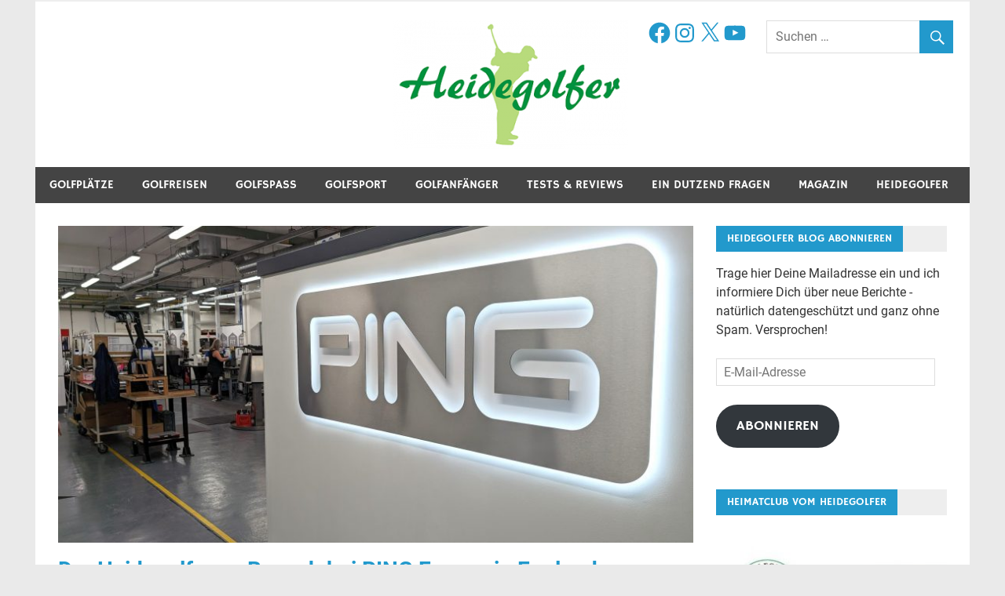

--- FILE ---
content_type: text/html; charset=utf-8
request_url: https://www.google.com/recaptcha/api2/aframe
body_size: 269
content:
<!DOCTYPE HTML><html><head><meta http-equiv="content-type" content="text/html; charset=UTF-8"></head><body><script nonce="OwdEUq_JqFuHz-MJ-1LGwg">/** Anti-fraud and anti-abuse applications only. See google.com/recaptcha */ try{var clients={'sodar':'https://pagead2.googlesyndication.com/pagead/sodar?'};window.addEventListener("message",function(a){try{if(a.source===window.parent){var b=JSON.parse(a.data);var c=clients[b['id']];if(c){var d=document.createElement('img');d.src=c+b['params']+'&rc='+(localStorage.getItem("rc::a")?sessionStorage.getItem("rc::b"):"");window.document.body.appendChild(d);sessionStorage.setItem("rc::e",parseInt(sessionStorage.getItem("rc::e")||0)+1);localStorage.setItem("rc::h",'1769004685682');}}}catch(b){}});window.parent.postMessage("_grecaptcha_ready", "*");}catch(b){}</script></body></html>